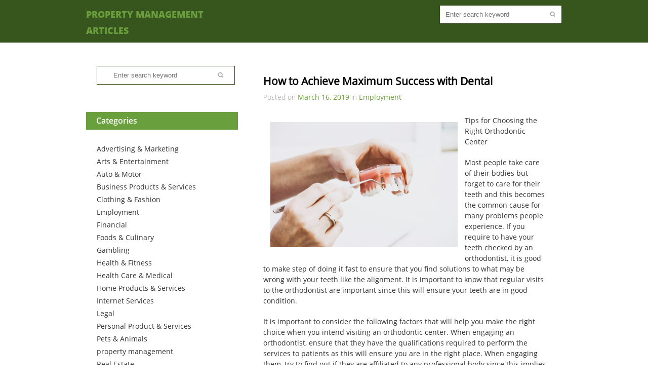

--- FILE ---
content_type: text/html; charset=UTF-8
request_url: https://0h5i9.net/2019/03/16/how-to-achieve-maximum-success-with-dental/
body_size: 7851
content:
<!DOCTYPE html>
<html lang="en-US">
<head>
	<meta charset="UTF-8">
	<meta name="viewport" content="width=device-width, initial-scale=1, maximum-scale=1, user-scalable=no">
	<link rel="profile" href="http://gmpg.org/xfn/11">
	<title>How to Achieve Maximum Success with Dental &#8211; Property Management Articles</title>
<meta name='robots' content='max-image-preview:large' />
	<style>img:is([sizes="auto" i], [sizes^="auto," i]) { contain-intrinsic-size: 3000px 1500px }</style>
	<link rel="alternate" type="application/rss+xml" title="Property Management Articles &raquo; Feed" href="https://0h5i9.net/feed/" />
<link rel="alternate" type="application/rss+xml" title="Property Management Articles &raquo; Comments Feed" href="https://0h5i9.net/comments/feed/" />
<script type="text/javascript">
/* <![CDATA[ */
window._wpemojiSettings = {"baseUrl":"https:\/\/s.w.org\/images\/core\/emoji\/16.0.1\/72x72\/","ext":".png","svgUrl":"https:\/\/s.w.org\/images\/core\/emoji\/16.0.1\/svg\/","svgExt":".svg","source":{"concatemoji":"https:\/\/0h5i9.net\/wp-includes\/js\/wp-emoji-release.min.js?ver=6.8.3"}};
/*! This file is auto-generated */
!function(s,n){var o,i,e;function c(e){try{var t={supportTests:e,timestamp:(new Date).valueOf()};sessionStorage.setItem(o,JSON.stringify(t))}catch(e){}}function p(e,t,n){e.clearRect(0,0,e.canvas.width,e.canvas.height),e.fillText(t,0,0);var t=new Uint32Array(e.getImageData(0,0,e.canvas.width,e.canvas.height).data),a=(e.clearRect(0,0,e.canvas.width,e.canvas.height),e.fillText(n,0,0),new Uint32Array(e.getImageData(0,0,e.canvas.width,e.canvas.height).data));return t.every(function(e,t){return e===a[t]})}function u(e,t){e.clearRect(0,0,e.canvas.width,e.canvas.height),e.fillText(t,0,0);for(var n=e.getImageData(16,16,1,1),a=0;a<n.data.length;a++)if(0!==n.data[a])return!1;return!0}function f(e,t,n,a){switch(t){case"flag":return n(e,"\ud83c\udff3\ufe0f\u200d\u26a7\ufe0f","\ud83c\udff3\ufe0f\u200b\u26a7\ufe0f")?!1:!n(e,"\ud83c\udde8\ud83c\uddf6","\ud83c\udde8\u200b\ud83c\uddf6")&&!n(e,"\ud83c\udff4\udb40\udc67\udb40\udc62\udb40\udc65\udb40\udc6e\udb40\udc67\udb40\udc7f","\ud83c\udff4\u200b\udb40\udc67\u200b\udb40\udc62\u200b\udb40\udc65\u200b\udb40\udc6e\u200b\udb40\udc67\u200b\udb40\udc7f");case"emoji":return!a(e,"\ud83e\udedf")}return!1}function g(e,t,n,a){var r="undefined"!=typeof WorkerGlobalScope&&self instanceof WorkerGlobalScope?new OffscreenCanvas(300,150):s.createElement("canvas"),o=r.getContext("2d",{willReadFrequently:!0}),i=(o.textBaseline="top",o.font="600 32px Arial",{});return e.forEach(function(e){i[e]=t(o,e,n,a)}),i}function t(e){var t=s.createElement("script");t.src=e,t.defer=!0,s.head.appendChild(t)}"undefined"!=typeof Promise&&(o="wpEmojiSettingsSupports",i=["flag","emoji"],n.supports={everything:!0,everythingExceptFlag:!0},e=new Promise(function(e){s.addEventListener("DOMContentLoaded",e,{once:!0})}),new Promise(function(t){var n=function(){try{var e=JSON.parse(sessionStorage.getItem(o));if("object"==typeof e&&"number"==typeof e.timestamp&&(new Date).valueOf()<e.timestamp+604800&&"object"==typeof e.supportTests)return e.supportTests}catch(e){}return null}();if(!n){if("undefined"!=typeof Worker&&"undefined"!=typeof OffscreenCanvas&&"undefined"!=typeof URL&&URL.createObjectURL&&"undefined"!=typeof Blob)try{var e="postMessage("+g.toString()+"("+[JSON.stringify(i),f.toString(),p.toString(),u.toString()].join(",")+"));",a=new Blob([e],{type:"text/javascript"}),r=new Worker(URL.createObjectURL(a),{name:"wpTestEmojiSupports"});return void(r.onmessage=function(e){c(n=e.data),r.terminate(),t(n)})}catch(e){}c(n=g(i,f,p,u))}t(n)}).then(function(e){for(var t in e)n.supports[t]=e[t],n.supports.everything=n.supports.everything&&n.supports[t],"flag"!==t&&(n.supports.everythingExceptFlag=n.supports.everythingExceptFlag&&n.supports[t]);n.supports.everythingExceptFlag=n.supports.everythingExceptFlag&&!n.supports.flag,n.DOMReady=!1,n.readyCallback=function(){n.DOMReady=!0}}).then(function(){return e}).then(function(){var e;n.supports.everything||(n.readyCallback(),(e=n.source||{}).concatemoji?t(e.concatemoji):e.wpemoji&&e.twemoji&&(t(e.twemoji),t(e.wpemoji)))}))}((window,document),window._wpemojiSettings);
/* ]]> */
</script>
<style id='wp-emoji-styles-inline-css' type='text/css'>

	img.wp-smiley, img.emoji {
		display: inline !important;
		border: none !important;
		box-shadow: none !important;
		height: 1em !important;
		width: 1em !important;
		margin: 0 0.07em !important;
		vertical-align: -0.1em !important;
		background: none !important;
		padding: 0 !important;
	}
</style>
<link rel='stylesheet' id='wp-block-library-css' href='https://0h5i9.net/wp-includes/css/dist/block-library/style.min.css?ver=6.8.3' type='text/css' media='all' />
<style id='classic-theme-styles-inline-css' type='text/css'>
/*! This file is auto-generated */
.wp-block-button__link{color:#fff;background-color:#32373c;border-radius:9999px;box-shadow:none;text-decoration:none;padding:calc(.667em + 2px) calc(1.333em + 2px);font-size:1.125em}.wp-block-file__button{background:#32373c;color:#fff;text-decoration:none}
</style>
<style id='global-styles-inline-css' type='text/css'>
:root{--wp--preset--aspect-ratio--square: 1;--wp--preset--aspect-ratio--4-3: 4/3;--wp--preset--aspect-ratio--3-4: 3/4;--wp--preset--aspect-ratio--3-2: 3/2;--wp--preset--aspect-ratio--2-3: 2/3;--wp--preset--aspect-ratio--16-9: 16/9;--wp--preset--aspect-ratio--9-16: 9/16;--wp--preset--color--black: #000000;--wp--preset--color--cyan-bluish-gray: #abb8c3;--wp--preset--color--white: #ffffff;--wp--preset--color--pale-pink: #f78da7;--wp--preset--color--vivid-red: #cf2e2e;--wp--preset--color--luminous-vivid-orange: #ff6900;--wp--preset--color--luminous-vivid-amber: #fcb900;--wp--preset--color--light-green-cyan: #7bdcb5;--wp--preset--color--vivid-green-cyan: #00d084;--wp--preset--color--pale-cyan-blue: #8ed1fc;--wp--preset--color--vivid-cyan-blue: #0693e3;--wp--preset--color--vivid-purple: #9b51e0;--wp--preset--gradient--vivid-cyan-blue-to-vivid-purple: linear-gradient(135deg,rgba(6,147,227,1) 0%,rgb(155,81,224) 100%);--wp--preset--gradient--light-green-cyan-to-vivid-green-cyan: linear-gradient(135deg,rgb(122,220,180) 0%,rgb(0,208,130) 100%);--wp--preset--gradient--luminous-vivid-amber-to-luminous-vivid-orange: linear-gradient(135deg,rgba(252,185,0,1) 0%,rgba(255,105,0,1) 100%);--wp--preset--gradient--luminous-vivid-orange-to-vivid-red: linear-gradient(135deg,rgba(255,105,0,1) 0%,rgb(207,46,46) 100%);--wp--preset--gradient--very-light-gray-to-cyan-bluish-gray: linear-gradient(135deg,rgb(238,238,238) 0%,rgb(169,184,195) 100%);--wp--preset--gradient--cool-to-warm-spectrum: linear-gradient(135deg,rgb(74,234,220) 0%,rgb(151,120,209) 20%,rgb(207,42,186) 40%,rgb(238,44,130) 60%,rgb(251,105,98) 80%,rgb(254,248,76) 100%);--wp--preset--gradient--blush-light-purple: linear-gradient(135deg,rgb(255,206,236) 0%,rgb(152,150,240) 100%);--wp--preset--gradient--blush-bordeaux: linear-gradient(135deg,rgb(254,205,165) 0%,rgb(254,45,45) 50%,rgb(107,0,62) 100%);--wp--preset--gradient--luminous-dusk: linear-gradient(135deg,rgb(255,203,112) 0%,rgb(199,81,192) 50%,rgb(65,88,208) 100%);--wp--preset--gradient--pale-ocean: linear-gradient(135deg,rgb(255,245,203) 0%,rgb(182,227,212) 50%,rgb(51,167,181) 100%);--wp--preset--gradient--electric-grass: linear-gradient(135deg,rgb(202,248,128) 0%,rgb(113,206,126) 100%);--wp--preset--gradient--midnight: linear-gradient(135deg,rgb(2,3,129) 0%,rgb(40,116,252) 100%);--wp--preset--font-size--small: 13px;--wp--preset--font-size--medium: 20px;--wp--preset--font-size--large: 36px;--wp--preset--font-size--x-large: 42px;--wp--preset--spacing--20: 0.44rem;--wp--preset--spacing--30: 0.67rem;--wp--preset--spacing--40: 1rem;--wp--preset--spacing--50: 1.5rem;--wp--preset--spacing--60: 2.25rem;--wp--preset--spacing--70: 3.38rem;--wp--preset--spacing--80: 5.06rem;--wp--preset--shadow--natural: 6px 6px 9px rgba(0, 0, 0, 0.2);--wp--preset--shadow--deep: 12px 12px 50px rgba(0, 0, 0, 0.4);--wp--preset--shadow--sharp: 6px 6px 0px rgba(0, 0, 0, 0.2);--wp--preset--shadow--outlined: 6px 6px 0px -3px rgba(255, 255, 255, 1), 6px 6px rgba(0, 0, 0, 1);--wp--preset--shadow--crisp: 6px 6px 0px rgba(0, 0, 0, 1);}:where(.is-layout-flex){gap: 0.5em;}:where(.is-layout-grid){gap: 0.5em;}body .is-layout-flex{display: flex;}.is-layout-flex{flex-wrap: wrap;align-items: center;}.is-layout-flex > :is(*, div){margin: 0;}body .is-layout-grid{display: grid;}.is-layout-grid > :is(*, div){margin: 0;}:where(.wp-block-columns.is-layout-flex){gap: 2em;}:where(.wp-block-columns.is-layout-grid){gap: 2em;}:where(.wp-block-post-template.is-layout-flex){gap: 1.25em;}:where(.wp-block-post-template.is-layout-grid){gap: 1.25em;}.has-black-color{color: var(--wp--preset--color--black) !important;}.has-cyan-bluish-gray-color{color: var(--wp--preset--color--cyan-bluish-gray) !important;}.has-white-color{color: var(--wp--preset--color--white) !important;}.has-pale-pink-color{color: var(--wp--preset--color--pale-pink) !important;}.has-vivid-red-color{color: var(--wp--preset--color--vivid-red) !important;}.has-luminous-vivid-orange-color{color: var(--wp--preset--color--luminous-vivid-orange) !important;}.has-luminous-vivid-amber-color{color: var(--wp--preset--color--luminous-vivid-amber) !important;}.has-light-green-cyan-color{color: var(--wp--preset--color--light-green-cyan) !important;}.has-vivid-green-cyan-color{color: var(--wp--preset--color--vivid-green-cyan) !important;}.has-pale-cyan-blue-color{color: var(--wp--preset--color--pale-cyan-blue) !important;}.has-vivid-cyan-blue-color{color: var(--wp--preset--color--vivid-cyan-blue) !important;}.has-vivid-purple-color{color: var(--wp--preset--color--vivid-purple) !important;}.has-black-background-color{background-color: var(--wp--preset--color--black) !important;}.has-cyan-bluish-gray-background-color{background-color: var(--wp--preset--color--cyan-bluish-gray) !important;}.has-white-background-color{background-color: var(--wp--preset--color--white) !important;}.has-pale-pink-background-color{background-color: var(--wp--preset--color--pale-pink) !important;}.has-vivid-red-background-color{background-color: var(--wp--preset--color--vivid-red) !important;}.has-luminous-vivid-orange-background-color{background-color: var(--wp--preset--color--luminous-vivid-orange) !important;}.has-luminous-vivid-amber-background-color{background-color: var(--wp--preset--color--luminous-vivid-amber) !important;}.has-light-green-cyan-background-color{background-color: var(--wp--preset--color--light-green-cyan) !important;}.has-vivid-green-cyan-background-color{background-color: var(--wp--preset--color--vivid-green-cyan) !important;}.has-pale-cyan-blue-background-color{background-color: var(--wp--preset--color--pale-cyan-blue) !important;}.has-vivid-cyan-blue-background-color{background-color: var(--wp--preset--color--vivid-cyan-blue) !important;}.has-vivid-purple-background-color{background-color: var(--wp--preset--color--vivid-purple) !important;}.has-black-border-color{border-color: var(--wp--preset--color--black) !important;}.has-cyan-bluish-gray-border-color{border-color: var(--wp--preset--color--cyan-bluish-gray) !important;}.has-white-border-color{border-color: var(--wp--preset--color--white) !important;}.has-pale-pink-border-color{border-color: var(--wp--preset--color--pale-pink) !important;}.has-vivid-red-border-color{border-color: var(--wp--preset--color--vivid-red) !important;}.has-luminous-vivid-orange-border-color{border-color: var(--wp--preset--color--luminous-vivid-orange) !important;}.has-luminous-vivid-amber-border-color{border-color: var(--wp--preset--color--luminous-vivid-amber) !important;}.has-light-green-cyan-border-color{border-color: var(--wp--preset--color--light-green-cyan) !important;}.has-vivid-green-cyan-border-color{border-color: var(--wp--preset--color--vivid-green-cyan) !important;}.has-pale-cyan-blue-border-color{border-color: var(--wp--preset--color--pale-cyan-blue) !important;}.has-vivid-cyan-blue-border-color{border-color: var(--wp--preset--color--vivid-cyan-blue) !important;}.has-vivid-purple-border-color{border-color: var(--wp--preset--color--vivid-purple) !important;}.has-vivid-cyan-blue-to-vivid-purple-gradient-background{background: var(--wp--preset--gradient--vivid-cyan-blue-to-vivid-purple) !important;}.has-light-green-cyan-to-vivid-green-cyan-gradient-background{background: var(--wp--preset--gradient--light-green-cyan-to-vivid-green-cyan) !important;}.has-luminous-vivid-amber-to-luminous-vivid-orange-gradient-background{background: var(--wp--preset--gradient--luminous-vivid-amber-to-luminous-vivid-orange) !important;}.has-luminous-vivid-orange-to-vivid-red-gradient-background{background: var(--wp--preset--gradient--luminous-vivid-orange-to-vivid-red) !important;}.has-very-light-gray-to-cyan-bluish-gray-gradient-background{background: var(--wp--preset--gradient--very-light-gray-to-cyan-bluish-gray) !important;}.has-cool-to-warm-spectrum-gradient-background{background: var(--wp--preset--gradient--cool-to-warm-spectrum) !important;}.has-blush-light-purple-gradient-background{background: var(--wp--preset--gradient--blush-light-purple) !important;}.has-blush-bordeaux-gradient-background{background: var(--wp--preset--gradient--blush-bordeaux) !important;}.has-luminous-dusk-gradient-background{background: var(--wp--preset--gradient--luminous-dusk) !important;}.has-pale-ocean-gradient-background{background: var(--wp--preset--gradient--pale-ocean) !important;}.has-electric-grass-gradient-background{background: var(--wp--preset--gradient--electric-grass) !important;}.has-midnight-gradient-background{background: var(--wp--preset--gradient--midnight) !important;}.has-small-font-size{font-size: var(--wp--preset--font-size--small) !important;}.has-medium-font-size{font-size: var(--wp--preset--font-size--medium) !important;}.has-large-font-size{font-size: var(--wp--preset--font-size--large) !important;}.has-x-large-font-size{font-size: var(--wp--preset--font-size--x-large) !important;}
:where(.wp-block-post-template.is-layout-flex){gap: 1.25em;}:where(.wp-block-post-template.is-layout-grid){gap: 1.25em;}
:where(.wp-block-columns.is-layout-flex){gap: 2em;}:where(.wp-block-columns.is-layout-grid){gap: 2em;}
:root :where(.wp-block-pullquote){font-size: 1.5em;line-height: 1.6;}
</style>
<link rel='stylesheet' id='greengarden-styles-css' href='https://0h5i9.net/wp-content/themes/green-garden/style.css?ver=6.8.3' type='text/css' media='all' />
<script type="text/javascript" src="https://0h5i9.net/wp-includes/js/jquery/jquery.min.js?ver=3.7.1" id="jquery-core-js"></script>
<script type="text/javascript" src="https://0h5i9.net/wp-includes/js/jquery/jquery-migrate.min.js?ver=3.4.1" id="jquery-migrate-js"></script>
<script type="text/javascript" id="greengarden-scripts-js-extra">
/* <![CDATA[ */
var script_loc = {"choose_file":"Choose file","file_is_not_selected":"File is not selected","grngrdn_home_url":"https:\/\/0h5i9.net"};
/* ]]> */
</script>
<script type="text/javascript" src="https://0h5i9.net/wp-content/themes/green-garden/js/scripts.js?ver=6.8.3" id="greengarden-scripts-js"></script>
<script type="text/javascript" src="https://0h5i9.net/wp-content/themes/green-garden/js/jquery.flexslider-min.js?ver=6.8.3" id="greengarden-script-slider-js"></script>
<!--[if lt IE 9]>
<script type="text/javascript" src="https://0h5i9.net/wp-content/themes/green-garden/js/html5.js?ver=6.8.3" id="greengarden-html5-js"></script>
<![endif]-->
<link rel="https://api.w.org/" href="https://0h5i9.net/wp-json/" /><link rel="alternate" title="JSON" type="application/json" href="https://0h5i9.net/wp-json/wp/v2/posts/1950" /><link rel="EditURI" type="application/rsd+xml" title="RSD" href="https://0h5i9.net/xmlrpc.php?rsd" />
<meta name="generator" content="WordPress 6.8.3" />
<link rel="canonical" href="https://0h5i9.net/2019/03/16/how-to-achieve-maximum-success-with-dental/" />
<link rel='shortlink' href='https://0h5i9.net/?p=1950' />
<link rel="alternate" title="oEmbed (JSON)" type="application/json+oembed" href="https://0h5i9.net/wp-json/oembed/1.0/embed?url=https%3A%2F%2F0h5i9.net%2F2019%2F03%2F16%2Fhow-to-achieve-maximum-success-with-dental%2F" />
<link rel="alternate" title="oEmbed (XML)" type="text/xml+oembed" href="https://0h5i9.net/wp-json/oembed/1.0/embed?url=https%3A%2F%2F0h5i9.net%2F2019%2F03%2F16%2Fhow-to-achieve-maximum-success-with-dental%2F&#038;format=xml" />
</head>
<body class="wp-singular post-template-default single single-post postid-1950 single-format-standard wp-theme-green-garden">
<div id="grngrdn-page">
	<div id="grngrdn-site-header" class="header">
		<div class="grngrdn-header-main aligncenter">
			<header id="grngrdn-logo" role="banner" class="alignleft">
				<h1 class="site-title  wrap">
					<a href="https://0h5i9.net/" title="Property Management Articles" rel="home">Property Management Articles</a>
				</h1>
			</header>
			<div id="grngrdn-search" class="alignright"><form role="search" method="get" class="searchform" action="https://0h5i9.net/">
	<input type="text" class="alignleft" name="s" id="s" placeholder="Enter search keyword" value="" />
	<input type="submit" class="alignright" value="" />
	<div class="clear"></div>
</form><!-- .searchform -->
</div><!-- #grngrdn-search -->
			<nav id="grngrdn-main-nav" class="alignright"><div class="menu"></div>
</nav><!-- #grngrdn-main-nav -->
			<div class="clear"></div>
		</div><!-- .grngrdn-header-main -->
			</div><!-- #grngrdn-site-header -->
	<div class="clear"></div>
	<div id="grngrdn-main" class="aligncenter">
<div id="grngrdn-sidebar" role="complementary" class="alignleft">
	<aside id="search-2" class="widget widget_search wrap_widget"><form role="search" method="get" class="searchform" action="https://0h5i9.net/">
	<input type="text" class="alignleft" name="s" id="s" placeholder="Enter search keyword" value="" />
	<input type="submit" class="alignright" value="" />
	<div class="clear"></div>
</form><!-- .searchform -->
</aside><aside id="categories-2" class="widget widget_categories wrap_widget"><h2 class="widgettitle">Categories</h2>

			<ul>
					<li class="cat-item cat-item-24"><a href="https://0h5i9.net/category/advertising-marketing/">Advertising &amp; Marketing</a>
</li>
	<li class="cat-item cat-item-22"><a href="https://0h5i9.net/category/arts-entertainment/">Arts &amp; Entertainment</a>
</li>
	<li class="cat-item cat-item-14"><a href="https://0h5i9.net/category/auto-motor/">Auto &amp; Motor</a>
</li>
	<li class="cat-item cat-item-13"><a href="https://0h5i9.net/category/business-products-services/">Business Products &amp; Services</a>
</li>
	<li class="cat-item cat-item-25"><a href="https://0h5i9.net/category/clothing-fashion/">Clothing &amp; Fashion</a>
</li>
	<li class="cat-item cat-item-17"><a href="https://0h5i9.net/category/employment/">Employment</a>
</li>
	<li class="cat-item cat-item-6"><a href="https://0h5i9.net/category/financial/">Financial</a>
</li>
	<li class="cat-item cat-item-23"><a href="https://0h5i9.net/category/foods-culinary/">Foods &amp; Culinary</a>
</li>
	<li class="cat-item cat-item-3"><a href="https://0h5i9.net/category/gambling/">Gambling</a>
</li>
	<li class="cat-item cat-item-10"><a href="https://0h5i9.net/category/health-fitness/">Health &amp; Fitness</a>
</li>
	<li class="cat-item cat-item-11"><a href="https://0h5i9.net/category/health-care-medical/">Health Care &amp; Medical</a>
</li>
	<li class="cat-item cat-item-16"><a href="https://0h5i9.net/category/home-products-services/">Home Products &amp; Services</a>
</li>
	<li class="cat-item cat-item-18"><a href="https://0h5i9.net/category/internet-services/">Internet Services</a>
</li>
	<li class="cat-item cat-item-21"><a href="https://0h5i9.net/category/legal/">Legal</a>
</li>
	<li class="cat-item cat-item-7"><a href="https://0h5i9.net/category/personal-product-services/">Personal Product &amp; Services</a>
</li>
	<li class="cat-item cat-item-9"><a href="https://0h5i9.net/category/pets-animals/">Pets &amp; Animals</a>
</li>
	<li class="cat-item cat-item-2"><a href="https://0h5i9.net/category/property-management/">property management</a>
</li>
	<li class="cat-item cat-item-4"><a href="https://0h5i9.net/category/real-estate/">Real Estate</a>
</li>
	<li class="cat-item cat-item-12"><a href="https://0h5i9.net/category/relationships/">Relationships</a>
</li>
	<li class="cat-item cat-item-20"><a href="https://0h5i9.net/category/software/">Software</a>
</li>
	<li class="cat-item cat-item-19"><a href="https://0h5i9.net/category/sports-athletics/">Sports &amp; Athletics</a>
</li>
	<li class="cat-item cat-item-15"><a href="https://0h5i9.net/category/technology/">Technology</a>
</li>
	<li class="cat-item cat-item-5"><a href="https://0h5i9.net/category/travel/">Travel</a>
</li>
	<li class="cat-item cat-item-8"><a href="https://0h5i9.net/category/web-resources/">Web Resources</a>
</li>
			</ul>

			</aside>
		<aside id="recent-posts-2" class="widget widget_recent_entries wrap_widget">
		<h2 class="widgettitle">Recent Posts</h2>

		<ul>
											<li>
					<a href="https://0h5i9.net/2025/07/04/what-to-do-when-a-tree-breaks-down-and-falls-over-your-property/">What to Do When A Tree Breaks Down and Falls Over Your Property?</a>
									</li>
											<li>
					<a href="https://0h5i9.net/2025/07/04/specialised-fencing-securing-your-residential-property/">Specialised Fencing &#8211; Securing Your Residential Property</a>
									</li>
											<li>
					<a href="https://0h5i9.net/2025/07/04/basics-of-a-fencing-system-that-can-bring-a-world-of-differences-to-your-property/">Basics of a Fencing System That Can Bring a World of Differences to Your Property</a>
									</li>
											<li>
					<a href="https://0h5i9.net/2024/09/29/valuable-lessons-ive-learned-about-2/">Valuable Lessons I&#8217;ve Learned About</a>
									</li>
											<li>
					<a href="https://0h5i9.net/2024/01/29/the-4-most-unanswered-questions-about/">The 4 Most Unanswered Questions about</a>
									</li>
					</ul>

		</aside><aside id="execphp-2" class="widget widget_execphp wrap_widget"><h2 class="widgettitle">Best Links</h2>
			<div class="execphpwidget"></div>
		</aside><aside id="execphp-4" class="widget widget_execphp wrap_widget"><h2 class="widgettitle">Favourite Links</h2>
			<div class="execphpwidget"></div>
		</aside><aside id="postlinks_widget-2" class="widget widget_postlinks_widget wrap_widget"><h2 class="widgettitle">Popular Posts</h2>
<ul>
<li><a title="Hidden Gems in the State of California" href="http://0h5i9.net/2018/02/07/hidden-gems-in-the-state-of-california">Hidden Gems in the State of California</a></li>
<li><a title="Acquire The Money You&#8217;ll Need To Be Able To Buy An Automobile" href="http://0h5i9.net/2018/02/07/acquire-the-money-youll-need-to-be-able-to-buy-an-automobile">Acquire The Money You&#8217;ll Need To Be Able To Buy An Automobile</a></li>
<li><a title="Five Loan Types Offered by Maxlend Loans" href="http://0h5i9.net/2018/04/02/five-loan-types-offered-by-maxlend-loans">Five Loan Types Offered by Maxlend Loans</a></li>
<li><a title="Learning About Average Costs and Pricing Range for a Kitchen Remodel" href="http://0h5i9.net/2019/03/18/learning-about-average-costs-and-pricing-range-for-a-kitchen-remodel">Learning About Average Costs and Pricing Range for a Kitchen Remodel</a></li>
</ul>
</aside></div><!-- #grngrdn-sidebar -->
	<div id="grngrdn-content" class="alignright no-border">
					<article id="post_1950" class="post-1950 post type-post status-publish format-standard hentry category-employment">
				<header class="entry-header">
					<h2 class="post-title wrap">How to Achieve Maximum Success with Dental</h2>
					<p class="entry-meta grey">
						Posted on&nbsp;<a href="https://0h5i9.net/2019/03/" title="How to Achieve Maximum Success with Dental">March 16, 2019</a>&nbsp;in&nbsp;<a href="https://0h5i9.net/category/employment/" rel="category tag">Employment</a>					</p>
				</header><!-- .entry-header -->
				<div class="entry">
					<p><img decoding="async" src="https://images.unsplash.com/photo-1468493858157-0da44aaf1d13?ixlib=rb-1.2.1&amp;q=80&amp;fm=jpg&amp;crop=entropy&amp;cs=tinysrgb&amp;w=1080&amp;fit=max&amp;ixid=eyJhcHBfaWQiOjM2NTI5fQ" style="width:370px;float:left;margin:1em" />Tips for Choosing the Right Orthodontic Center</p>
<p>Most people take care of their bodies but forget to care for their teeth and this becomes the common cause for many problems people experience. If you require to have your teeth checked by an orthodontist, it is good to make step of doing it fast to ensure that you find solutions to what may be wrong with your teeth like the alignment. It is important to know that regular visits to the orthodontist are important since this will ensure your teeth are in good condition.</p>
<p>It is important to consider the following factors that will help you make the right choice when you intend visiting an orthodontic center. When engaging an orthodontist, ensure that they have the qualifications required to perform the services to patients as this will ensure you are in the right place. When engaging them, try to find out if they are affiliated to any professional body since this implies that they fully qualify to offer this kind of service to clients.</p>
<p>When looking for orthodontic center, ensure that you engage one that is located near you as this will provide you with ease of access whenever you need their services. You need to ensure that you engage a facility that provides you with great services due to its good reputation. When visiting this facility, ensure that you look out for the kind of tools used by the orthodontist as this will assure you of the kind of services they will offer to you.</p>
<p>You need to ensure that you find a facility that accepts insurance cards as this will ensure you receive treatment from them without struggle. It is important to ask for the quotation of the type of services they offer as this will determine how much will are required to pay for the services you need from them. You need to ensure that you find a facility where consultation is not paid for as this will be convenient to first ask some questions before you can decide if you will go on with the treatment.</p>
<p>Ensure that you look for a center that provides their clients with great customer service as this will make it easy for you to interact with them and ask questions. Here are some of the benefits that you can enjoy when you engage the right orthodontic center for your needs. You are able to receive the kind of treatment that you required when you engage a center with qualified orthodontist.</p>
<p>A good center accepts insurance and this helps you to receive any kind of treatment that you need.</p>
<p><a href="http://getourorthodontistguide.strikingly.com/blog/important-considerations-to-make-when-choosing-the-best-orthodontic-clinic">Services &#8211; My Most Valuable Tips</a></p>
<p><a href="https://readtheorthodontictips.my-free.website/blog/responsibilities-of-orthodontists">How I Became An Expert on Orthodontics</a></p>
					<div class="clear"></div>
									</div><!-- .entry -->
								<nav id="post-nav" class="post-navigation" role="navigation">
					<div class="post-nav-prev alignleft"><a href="https://0h5i9.net/2019/03/16/on-sod-my-experience-explained/" rel="prev">&laquo; On Sod: My Experience Explained</a></div>
					<div class="post-nav-next alignright"><a href="https://0h5i9.net/2019/03/16/what-do-you-know-about-professionals-2/" rel="next">What Do You Know About Professionals &raquo;</a></div>
					<div class="clear"></div>
				</nav><!-- #post-nav .post-navigation -->
			</article><!-- #post -->
			<article class="comments-area">
		<p class="no-comments">Comments are closed.</p>
	</article>
	</div><!-- #grngrdn-content -->
<div class="clear"></div>
</div><!-- #grngrdn-main -->
<footer id="colophon" class="grngrdn-site-footer">
	<div class="grngrdn-footer-main aligncenter">
		<div class="grngrdn-footer-theme-name alignleft">
		</div>
		<div class="grngrdn-footer-siteinfo alignright">
			<p>Powered by				<a href="http://bestweblayout.com/"> BestWebLayout </a>and				<a href="http://wordpress.org/"> WordPress</a></p>
			<p>&copy;2026&nbsp;Property Management Articles</p>
		</div><!-- .grngrdn-footer-siteinfo -->
		<div class="clear"></div>
	</div><!-- .grngrdn-footer-main -->
</footer><!-- #colophon .grngrdn-site-footer -->
</div><!-- #grngrdn-page -->
<script type="speculationrules">
{"prefetch":[{"source":"document","where":{"and":[{"href_matches":"\/*"},{"not":{"href_matches":["\/wp-*.php","\/wp-admin\/*","\/wp-content\/uploads\/*","\/wp-content\/*","\/wp-content\/plugins\/*","\/wp-content\/themes\/green-garden\/*","\/*\\?(.+)"]}},{"not":{"selector_matches":"a[rel~=\"nofollow\"]"}},{"not":{"selector_matches":".no-prefetch, .no-prefetch a"}}]},"eagerness":"conservative"}]}
</script>
<script type="text/javascript" src="https://0h5i9.net/wp-includes/js/comment-reply.min.js?ver=6.8.3" id="comment-reply-js" async="async" data-wp-strategy="async"></script>
</body>
</html>


--- FILE ---
content_type: text/css
request_url: https://0h5i9.net/wp-content/themes/green-garden/style.css?ver=6.8.3
body_size: 5799
content:
/*
Theme Name: Green Garden
Theme URI: http://bestweblayout.com/products/green-garden/
Author: BestWebLayout
Author URI: http://bestweblayout.com/
Description: Are you a nature-lover, who seeks a theme that would convey the utmost care and appreciation for Mother Earth? Or maybe you are a photographer, who is inspired by nature's magnificence and wishes to share their landscape shots in a harmonious and balanced environment? Or are you an owner of a store selling organic goods, who searches for the theme that would bring out the idea of consuming environment-friendly products and following a healthy lifestyle? Whether we hit the bull's eye, or got wide or mark - we are glad to present Green Garden - a dainty, highly customizable and easy-to-use theme that will please even the most blase users. What makes Green Garden even better is the complete compatibility with other BestWebSoft products. For this matter, we believe that such plugins as Gallery (http://wordpress.org/plugins/gallery-plugin/) and Portfolio (http://wordpress.org/plugins/portfolio/) will serve as a superb extension of your site's functionality, while supporting your overall idea. With these plugins, you will never be alarmed about compliance issues! Live demo: http://wp-demo-theme.bestweblayout.com/greengarden/
Version: 1.9
License: GNU General Public License v3 or later
License URI: http://www.gnu.org/licenses/gpl-3.0.html
Tags: two-columns, left-sidebar, custom-background, custom-menu, custom-header, editor-style, featured-images, flexible-header, translation-ready
Text Domain: green-garden
Green Garden WordPress Theme, Copyright 2016 BestWebLayout.com
Theme Green Garden is distributed under the terms of the GNU GPL
*/


/*-----------FONTS-----------*/

@font-face {
	font-family: "Open Sans Light";
	src: url('font/OpenSans-Light.eot');
	src: url('font/OpenSans-Light.eot?#iefix') format('embedded-opentype'),
	url('font/OpenSans-Light.svg#Open Sans Light') format('svg'),
	url('font/OpenSans-Light.woff') format('woff'),
	url('font/OpenSans-Light.ttf') format('truetype');
}

@font-face {
	font-family: "Open Sans LightItalic";
	src: url('font/OpenSans-LightItalic.eot');
	src: url('font/OpenSans-LightItalic.eot?#iefix') format('embedded-opentype'),
	url('font/OpenSans-LightItalic.svg#Open Sans Light') format('svg'),
	url('font/OpenSans-LightItalic.woff') format('woff'),
	url('font/OpenSans-LightItalic.ttf') format('truetype');
}

@font-face {
	font-family: "Open Sans Regular";
	src: url('font/OpenSans-Regular.eot');
	src: url('font/OpenSans-Regular.eot?#iefix') format('embedded-opentype'),
	url('font/OpenSans-Regular.svg#Open Sans') format('svg'),
	url('font/OpenSans-Regular.woff') format('woff'),
	url('font/OpenSans-Regular.ttf') format('truetype');
}

@font-face {
	font-family: "Open Sans Italic";
	src: url('font/OpenSans-Italic.eot');
	src: url('font/OpenSans-Italic.eot?#iefix') format('embedded-opentype'),
	url('font/OpenSans-Italic.svg#Open Sans') format('svg'),
	url('font/OpenSans-Italic.woff') format('woff'),
	url('font/OpenSans-Italic.ttf') format('truetype');
}

@font-face {
	font-family: "Open Sans Semibold";
	src: url('font/OpenSans-Semibold.eot');
	src: url('font/OpenSans-Semibold.eot?#iefix') format('embedded-opentype'),
	url('font/OpenSans-Semibold.svg#Open Sans Semibold') format('svg'),
	url('font/OpenSans-Semibold.woff') format('woff'),
	url('font/OpenSans-Semibold.ttf') format('truetype');
}

@font-face {
	font-family: "Open Sans Bold";
	src: url('font/OpenSans-Bold.eot');
	src: url('font/OpenSans-Bold.eot?#iefix') format('embedded-opentype'),
	url('font/OpenSans-Bold.svg#Open Sans') format('svg'),
	url('font/OpenSans-Bold.woff') format('woff'),
	url('font/OpenSans-Bold.ttf') format('truetype');
}
@font-face {
	font-family: "Open Sans Extrabold";
	src: url('font/OpenSans-ExtraBold.eot');
	src: url('font/OpenSans-ExtraBold.eot?#iefix') format('embedded-opentype'),
	url('font/OpenSans-ExtraBold.svg#Open Sans Extrabold') format('svg'),
	url('font/OpenSans-ExtraBold.woff') format('woff'),
	url('font/OpenSans-ExtraBold.ttf') format('truetype');
}

.grngrdn-slider-head h1,
p.entry-meta {
	font-family: "Open Sans Light";
}

.menu-item a,
p,
.grngrdn-select,
a,
dt,
dl,
li,
caption,
table,
blockquote,
legend,
h2.post-title,
fieldset,
div {
	font-family: "Open Sans Regular";
}

p.thumbnail-caption,
address {
	font-family: "Open Sans Italic";
}

h2.widgettitle {
	font-family: "Open Sans Semibold";
}

h1,
h2,
h3,
h4,
h5,
h6,
input[type="reset"],
input[type="button"],
input[type="submit"] {
	font-family: "Open Sans Bold";
}

.site-title a,
.grngrdn-footer-theme-name h3 {
	font-family: "Open Sans Extrabold";
}

pre {
	font-family: "Courier New";
}

/*-----------END FONTS-----------*/

/*-----------PAGE-----------*/

* {
	border: none;
	margin: 0;
	padding: 0;
	outline: none;
}

span,
p,
dl,
dd,
li,
legend,
caption,
th,
td,
fieldset {
	color: #333333;
}

h1,
h2,
h3,
h4,
h5,
h6 {
	color: #444444;
}

a {
	text-decoration: none;
	color: #6b9f3d;
}

.alignleft {
	float: left;
}

.alignright {
	float: right;
}

.aligncenter {
	display: block;
	margin-left: auto;
	margin-right: auto;
}

.grey {
	color: #999999;
}

.wrap {
	word-wrap: break-word;
	word-break: break-word;
}

.wrap-widget {
	word-wrap: break-word;
}

.clear {
	clear: both;
}

a,
input[type="submit"],
input[type="button"],
input[type="reset"],
.grngrdn-active-opt,
input[type="text"],
textarea,
.grngrdn-custom-file,
.grngrdn-custom-file-content,
.grngrdn-custom-file-text,
.grngrdn-custom-file-button {
	behavior: url( js/PIE.htc );
	position: relative;
	zoom: 1;
}

img {
	max-width: 100%;
	height: auto;
}

div {
	/*max-width: 100%;*/
	height: auto;
}

iframe,
embed {
	max-width: 100%;
}

span.display-name {
	color:#69A03D;
}

/*-----------FONT SIZES-----------*/

h6 {
	font-size: 11px;
}

h5,
pre,
blockquote,
.menu-item a,
.page_item a {
	font-size: 13px;
}

p,
dd,
li,
.grngrdn-select,
legend,
address,
fieldset {
	font-size:14px;
}

input[type="reset"],
input[type="button"],
input[type="submit"],
h4,
.grngrdn-slider-content p,
a.grngrdn-slider-more {
	font-size: 15px;
}

dt,
h2.widgettitle {
	font-size: 16px;
}

h3,
h1.site-title a {
	font-size: 18px;
}

h2 {
	font-size: 21px;
}

h1 {
	font-size: 23px;
}

.grngrdn-slider-head h1 {
	font-size:35px;
	letter-spacing: 1.5px;
}

/*-----------END FONT SIZES-----------*/

/*-----------END PAGE-----------*/

/*-----------HEADER-----------*/

#grngrdn-site-header {
	background: #37561d;
}

.grngrdn-header-main {
	width: 940px;
}

/*-----------LOGO-----------*/

#grngrdn-logo {
	max-width: 300px;
	padding: 10px 0 10px 0;
}

h1.site-title a {
	text-transform: uppercase;
}

/*-----------END LOGO-----------*/

/*-----------NAV-MENU-----------*/

#grngrdn-main-nav {
	/*width: 350px;*/
}

#grngrdn-main-nav ul {
	z-index: 20;
}

#grngrdn-main-nav > div > ul > li > a {
	white-space: pre-wrap;
	word-wrap: break-word;
	text-transform: uppercase;
}

#grngrdn-main-nav > div > ul > li {
	float: left;
	list-style: none;
	position: relative;
	/*max-width: 150px;*/
	word-wrap: break-word;
}

#grngrdn-main-nav ul li {
	list-style-type: none;
	margin-left: 10px;
	float: left;
	border-bottom: solid 3px #37561d;
	min-width: 60px;
	position: relative;
}

#grngrdn-main-nav ul.sub-menu li {
	border:none;
	margin: 0;
	float: none;
}

#grngrdn-main-nav ul > li.current-menu-item,
#grngrdn-main-nav ul > li.current-menu-ancestor {
	border-bottom: solid 3px #69a03d;
}

#grngrdn-main-nav ul > li > a {
	padding: 20px 13px 17px 13px;
	color: #fff;
	display: block;
}

#grngrdn-main-nav ul > li > a:hover {
	color: #879a77;
}

#grngrdn-main-nav ul ul > li > a:hover {
	color: #879a77;
	background: #263c14;
}

#grngrdn-main-nav li ul {
	display: none;
	position: absolute;
	width: 220px;
}

#grngrdn-main-nav > div > ul > li > ul {
	border-top: 7px solid transparent;
	right: 0;
}

#grngrdn-main-nav > div > ul > li > ul > li > ul {
	left: 100%;
	top: 20px;
}

#grngrdn-main-nav > div > ul > li > ul > li > ul > li > ul {
	left: 100%;
	top: 20px;
}

#grngrdn-main-nav > div > ul > li > ul > li > ul > li >ul > li > ul {
	right: 100%;
	top: 20px;
}

#grngrdn-main-nav > div > ul > li > ul > li > ul > li >ul > li > ul > li > ul {
	right: 100%;
	top: 20px;
}

#grngrdn-main-nav > div > ul > li > ul > li > ul > li >ul > li > ul > li > ul > li > ul {
	right: 100%;
	top: 20px;
}

#grngrdn-main-nav > div > ul > li > ul > li > ul > li >ul > li > ul > li > ul > li > ul > li > ul {
	right: 100%;
	top: 20px;
}

#grngrdn-main-nav > div > ul > li > ul > li > ul > li >ul > li > ul > li > ul > li > ul > li > ul {
	left: 100%;
	top: 20px;
}

#grngrdn-main-nav > div > ul > li > ul > li > ul > li >ul > li > ul > li > ul > li > ul > li > ul > li > ul {
	left: 100%;
	top: 20px;
}

#grngrdn-main-nav > div > ul > li > ul > li > ul > li >ul > li > ul > li > ul > li > ul > li > ul > li > ul >li >ul {
	left: 100%;
	top: 20px;
}

#grngrdn-main-nav > div > ul > li > ul > li > ul > li >ul > li > ul > li > ul > li > ul > li > ul > li > ul >li >ul >li ul {
	right: 100%;
	top: 20px;
}

#grngrdn-main-nav li:hover > ul {
	display: block;
}

#grngrdn-main-nav li > ul > li {
	display: block;
	float: none;
	position: relative;
	right: 0;
	border:none;
}

#grngrdn-main-nav li > ul > li.current-menu-item,
#grngrdn-main-nav li > ul > li.current-menu-ancestor {
	border:none;
}

#grngrdn-main-nav li > ul > li > a {
	background: #37561d;
}

#grngrdn-main-nav ul ul > li.current-menu-item > a,
#grngrdn-main-nav ul ul > li.current-menu-ancestor > a {
	color: #879a77;
	background: #263c14;
}

ul .menu-item-has-children > a::after {
	content: ' \025BE';
}

ul.sub-menu .menu-item-has-children > a::after {
	content: '\025B8';
	float: right;
}

/*-----------END NAV-MENU-----------*/

/*-----------SEARCHFORM-----------*/

#grngrdn-search {
	padding-top: 10px;
	padding-left: 35px;
}

form.searchform {
	border: 1px solid #314d1a;
	width: 240px;
	background: #fff;
}

form.searchform input[type="text"] {
	padding-left: 11px;
	vertical-align: middle;
	border: none;
	height: 35px;
	width: 185px;
}

form.searchform input[type="submit"] {
	border-radius: 0;
	background: url("images/search.png");
	width: 40px;
	height: 35px;
	cursor: pointer;
	padding: 0;
	margin: 0;
	zoom: 1;
}

#grngrdn-content form.searchform input[type="submit"] {
	padding: 0;
	margin: 0;
}

/*-----------END SEARCHFORM-----------*/

/*-----------CUSTOM HEADER-----------*/

#grngrdn-custom-image-image img {
	width: 100%;
}

/*-----------END CUSTOM HEADER-----------*/

/*-----------SLIDER-----------*/

.flexslider {
	margin: 0;
	padding: 0;
}
.flexslider .slides > li {
	display: none; 
	-webkit-backface-visibility: hidden;
	overflow: hidden;
} /* Hide the slides before the JS is loaded. Avoids image jumping */

.flexslider .slides img {
	margin: 0 auto;
	display: block;
	max-width: none;
	max-height: 100%;
}
.flex-pauseplay span {
	text-transform: capitalize;
}

/* Clearfix for the .slides element */
.slides:after {
	content: "\0020";
	display: block;
	clear: both;
	visibility: hidden;
	line-height: 0;
	height: 0;
}

html[xmlns] .slides {
	display: block;
}

* html .slides {
	height: 1%;
}

/* No JavaScript Fallback */
/* If you are not using another script, such as Modernizr, make sure you
 * include js that eliminates this class on page load */

.no-js .slides > li:first-child {
	display: block;
}

/* FlexSlider Default Theme
*********************************/

.flexslider {
	height: 350px;
	background: #69a03d;
	position: relative;
}

.flex-viewport {
	max-height: 350px;
	-webkit-transition: all 1s ease;
	-moz-transition: all 1s ease;
	-o-transition: all 1s ease;
	transition: all 1s ease;
}

.loading .flex-viewport {
	max-height: 300px;
}

.flexslider .slides {
	zoom: 1;
}

.carousel li {
	margin-right: 5px;
}

/* Direction Nav */

.flex-direction-nav a {
	display: block;
	width: 40px;
	height: 40px;
	margin: -20px 0 0;
	position: absolute;
	top: 50%;
	z-index: 10;
	overflow: hidden;
	opacity: 0;
	cursor: pointer;
	color: rgba(0,0,0,0.8);
	text-shadow: 1px 1px 0 rgba(255,255,255,0.3);
	-webkit-transition: all .3s ease;
	-moz-transition: all .3s ease;
	transition: all .3s ease;
}

.flex-direction-nav .flex-prev {
	left: -50px;
}

.flex-direction-nav .flex-next {
	right: -50px;
	text-align: right;
}

.flexslider:hover .flex-prev {
	opacity: 0.7;
	left: 10px;
}

.flexslider:hover .flex-next {
	opacity: 0.7; right: 10px;
}

.flexslider:hover .flex-next:hover,
.flexslider:hover .flex-prev:hover {
	opacity: 1;
}

.flex-direction-nav .flex-disabled {
	opacity: 0!important;
	filter:alpha(opacity=0);
	cursor: default;
}

.flex-direction-nav a:before {
	font-family: "flexslider-icon";
	font-size: 40px;
	display: inline-block;
	content: '\f001';
}

.flex-direction-nav a.flex-next:before {
	content: '\f002';
}

/* Pause/Play */
.flex-pauseplay a {
	display: block;
	width: 20px;
	height: 20px;
	position: absolute;
	bottom: 5px;
	left: 10px;
	opacity: 0.8;
	z-index: 10;
	overflow: hidden;
	cursor: pointer;
	color: #000;
}

.flex-pauseplay a:before {
	font-family: "flexslider-icon";
	font-size: 20px;
	display: inline-block;
	content: '\f004';
}

.flex-pauseplay a:hover {
	opacity: 1;
}

.flex-pauseplay a.flex-play:before {
	content: '\f003';
}

/* Control Nav */
.flex-control-nav {
	z-index: 10;
	width: 100%;
	position: absolute;
	bottom: 21px;
	text-align: center;
}

.flex-control-nav li {
	margin: 0 5px;
	display: inline-block;
	zoom: 1;
	*display: inline;
}

.flex-control-paging li a {
	width: 10px;
	height: 10px;
	display: block;
	background: #95bd77;
	cursor: pointer;
	text-indent: -9999px;
	-webkit-border-radius: 20px;
	-moz-border-radius: 20px;
	-o-border-radius: 20px;
	border-radius: 20px;
}

.flex-control-paging li a.flex-active {
	background: #35561f;
	cursor: default;
}

.flex-control-thumbs {
	margin: 5px 0 0;
	position: static;
	overflow: hidden;
}

.flex-control-thumbs li {
	width: 25%;
	float: left;
	margin: 0;
}

.flex-control-thumbs img {
	width: 100%;
	display: block;
	opacity: .7;
	cursor: pointer;
}

.flex-control-thumbs img:hover {
	opacity: 1;
}

.flex-control-thumbs .flex-active {
	opacity: 1;
	cursor: default;
}

@media screen and (max-width: 860px) {
	.flex-direction-nav .flex-prev {
		opacity: 1;
		left: 10px;
	}

	.flex-direction-nav .flex-next {
		opacity: 1;
		right: 10px;
	}
}
/* Custom Slider Content */

.slider-text{
	height: 350px;
	position: relative;
	text-align: center;
	z-index: 2;
}

.grngrdn-slider-head{
	padding-top: 70px;
}

.grngrdn-slider-head h1{
	color: #fff;
}

.grngrdn-slider-content{
	padding: 14px 0 32px 0;
	width: 940px;
}

.grngrdn-slider-content p{
	padding: 0 170px;
	line-height: 23px;
	color: #fff;
}

.grngrdn-slider-more{
	text-transform: uppercase;
	color: #b4d09d;
}

.attachment-grngrdn_slider{
	position: relative;
	top: -350px;
	z-index: 1;
}
/*-----------END SLIDER-----------*/

/*-----------END HEADER-----------*/

/*-----------MAIN-----------*/

#grngrdn-main {
	width: 940px;
	padding-top: 40px;
	padding-bottom: 104px;
}

/*-----------SIDEBAR-----------*/

#grngrdn-sidebar {
	background: #fff;
	width: 300px;
}

h2.widgettitle {
	padding-left: 20px;
	padding-top: 6px;
	padding-bottom: 7px;
	margin-bottom: 25px;
	color: #fff;
	background-color: #69a03d;
}

.widget > * {
	padding-right: 10px;
	padding-left: 21px;
}

.widget .page_item a,
.widget .menu-item a {
	font-size: 14px;
}

.widget > form {
	margin-left: 21px;
	margin-top: 6px;
}

.widget .grngrdn-select {
	padding: 0;
	margin-left: 21px;
}

.widget {
	padding-bottom: 54px;
}

h2.widgettitle a {
	color: #fff;
}

.widget_rss li {
	padding-bottom: 15px;
}

#grngrdn-sidebar ul {
	list-style-type: none;
}

#grngrdn-sidebar ul ul {
	padding-left: 10px;
}

#grngrdn-sidebar ul li {
	list-style-type: none;
	line-height: 25px;
}

#grngrdn-sidebar ul li a {
	color: #353535;
}

#grngrdn-sidebar ul li a:hover {
	color: #68a03d;
}

#grngrdn-sidebar table {
	max-width: 100%;
	border-collapse: collapse;
	border-spacing: 0;
}

#grngrdn-sidebar table caption {
	padding-bottom: 7px;
}

#grngrdn-sidebar table tbody td {
	border: #699f3d 1px solid;
	text-align: center;
	padding: 8px;
}

#grngrdn-sidebar table tbody td.pad {
	background: #f3f3f3;
}

#grngrdn-sidebar select {
	max-width: 250px;
	word-wrap: break-word;
}

/*-----------END SIDEBAR-----------*/

/*-----------CONTENT-----------*/

#grngrdn-content {
	padding-right: 30px;
	padding-left: 30px;
	background: #fff;
	width: 560px;
}

#grngrdn-page .page,
#post-0 {
	padding-bottom: 28px;
}

#grngrdn-page .post,
.sticky {
	padding-bottom: 28px;
	border-bottom: 5px dashed #e5e5e5;
	margin-bottom: 12px;
}

.no-border .post,
.no-border .sticky {
	border: none;
}

.post:last-of-type,
.sticky:last-of-type {
	border-bottom: none;
}

.grngrdn-pagination {
	text-align: center;	
	background: #69a03d;
}
.grngrdn-pagination a {
	color: white;
}

.grngrdn-sticky-indicator,
.grngrdn-category-name,
.grngrdn-archive-name,
.grngrdn-tag-name,
.grngrdn-serch-word {
	margin: 15px auto;
}

h1.grngrdn-page-title,
.grngrdn-sticky-indicator h2 {
	text-align: center;
}

.entry-header {
	padding-top: 22px;
	padding-bottom: 13px;
}

.post-title,
.post-title a {
	color: #000;
}

.entry-meta {
	padding-top: 8px;
}

.entry {
	padding-top: 13px;
}

.entry table,
.article-comment table {
	max-width: 100%;
	border-collapse: collapse;
	border-spacing: 0;
}

.entry table caption,
.article-comment table caption {
	padding-bottom: 7px;
}

.entry td,
.entry th,
.article-comment td,
.article-comment th {
	border: #699f3d 1px solid;
	text-align: center;
	padding: 8px;
}

.entry table tbody td.pad,
.article-comment table tbody td.pad {
	background: #f3f3f3;
}

.entry th,
.article-comment th {
	background: #f3f3f3;
	font-weight: bold;
}

.entry p.thumbnail-caption {
	padding-bottom: 17px;
}

.entry p,
.entry legend,
.entry address,
.article-comment legend,
.article-comment address {
	padding-bottom: 20px;
	line-height: 21px;
	font-style: normal;
}

.entry hr,
.article-comment hr {
	margin-bottom: 21px;
}

.entry h1,
.article-comment h1 {
	padding-bottom: 16px;
}

.entry h2,
.article-comment h2 {
	padding-bottom: 16px;
}

.entry h3,
.article-comment h3 {
	padding-bottom: 18px;
}

.entry h4,
.article-comment h4 {
	padding-bottom: 19px;
}

.entry h5,
.article-comment h5 {
	padding-bottom: 23px;
}

.entry h6,
.article-comment h6 {
	padding-bottom: 28px;
}

.entry .wp-caption img {
	max-width: 550px;
	height: auto;
}

.wp-caption {
	max-width: 100%;
}

p.wp-caption-text {
	color: #aaaaaa;
}

p.totop {
	padding-bottom: 0;
}

.entry dl,
.article-comment dl {
	margin-left: 30px;
	padding-bottom: 19px;
}

.entry dd,
.article-comment dd {
	color: #555555;
}

.entry ol,
.article-comment ol {
	list-style-type: decimal;
}

.entry ul,
.article-comment ul {
	list-style-type: disc;
}

.entry li,
.article-comment li {
	margin-left: 50px;
	line-height: 25px;
}

.entry label,
.article-comment label {
}

.entry fieldset,
.article-comment fieldset {
	border:none;
}

.entry input[type="text"],
.entry input[type="password"],
.comment-form input[type="text"] {
	border: solid 1px #d9d9d9;
	margin-top: 10px;
	margin-bottom: 10px;
	height: 37px;
	width: 220px;
	border-radius: 3px;
	background: #f3f3f3;
	display: block;
	padding: 0 5px;
}

.entry textarea,
.comment-form textarea {
	border: solid 1px #d9d9d9;
	margin-top: 10px;
	margin-bottom: 23px;
	height: 107px;
	width: 220px;
	border-radius: 3px;
	background: #f3f3f3;
	max-width: 560px;
}

.entry-footer {
	padding-top: 10px;
}

/*-----------SELECT-----------*/

select {
	height: 49px;
	width: 223px;
	border-radius: 5px;
	border: 1px solid #cecece;
	background-color: #fff;
	padding: 15px 0 15px 4px;
	margin: 0 0 13px;
}

.grngrdn-select {
	background: #fcfcfc;
	position: relative;
	width: 222px;
	border-radius: 5px;
	z-index: 10;
	cursor: pointer;
	margin: 0 20px 20px -1px;
}

.grngrdn-active-opt {
	height: 37px;
	border: 1px solid #ccc;
	border-radius: 5px;
	color: #555;
}

.grngrdn-active-opt > div:first-child {
	float:left;
	padding: 8px 0 11px 10px;
	overflow: hidden;
	width: 160px;
	max-height: 11px;
}

.grngrdn-select-button {
	background: url(images/select_button.png);
	width: 47px;
	height: 37px;
	float:right;
}

.grngrdn-options {
	position: absolute;
	background-color: #fff;
	width: 220px;
	display: none;
	border: 1px solid #ddd;
	top: 45px;
	left: 0;
}

.grngrdn-options .grngrdn-optgroup:first-child {
	padding: 10px 5px 5px 10px;
}

.grngrdn-optgroup {
	padding:5px 5px 5px 10px;
	color: #aaa;
}

.grngrdn-option {
	padding: 5px 5px 5px 30px;
	cursor: pointer;
	color: #555;
}

.grngrdn-options .grngrdn-option:last-child {
	padding: 5px 5px 15px 30px;
}

.grngrdn-option:hover,
.grngrdn-option-selected {
	color: #fff;
	background-color: #699f3d;
}

/*-----------END SELECT-----------*/

/*-----------RADIO-----------*/

.grngrdn-radio input[type="radio"] {
	position: absolute;
	display: none;
}

.grngrdn-radio {
	display: inline-block;
	height: 18px;
	width: 18px;
	padding: 0 0 3px ;
	margin: 10px 8px 0 29px;
	cursor: pointer;
	background: url(images/radio_sprite.png) no-repeat;
	position: relative;
	top: 8px;
}

.grngrdn-radio.grngrdn-active {
	background-position: 0 -36px;
}

.grngrdn-radio.grngrdn-hover {
	background-position: 0 -72px;
}

/*-----------END RADIO-----------*/


/*-----------CHECKBOX-----------*/

.entry input[type="checkbox"] {
	margin-bottom: 10px;
}

.grngrdn-check input[type="checkbox"] {
	position: absolute;
	display: none;
}

.grngrdn-check {
	display: inline-block;
	background: url(images/check_sprite.png) 0 0 no-repeat;
	padding: 0 0 3px ;
	margin: 10px 8px 0 29px;
	width: 18px;
	height: 18px;
	cursor: pointer;
	position: relative;
	top: 8px;
}

.grngrdn-check.grngrdn-active {
	background-position: 0 -36px;
}

.grngrdn-check.grngrdn-hover {
	background-position: 0 -72px;
}

/*-----------END CHECKBOX-----------*/

/*-----------INPUT FILE-----------*/

.grngrdn-custom-file input[type="file"] {
	opacity: 0;
	clear: both;
}

.grngrdn-custom-file {
	width: 440px;
	padding: 10px;
	height: 50px;
	margin: 8px 0 0 0;
	border-radius: 5px;
	cursor: pointer;
	background: #f1f1f1;
}

.grngrdn-custom-file-content {
	height: 100%;
	width: 220px;
	border-radius: 5px;
	border: 1px solid #cecece;
	overflow: hidden;
	float: left;
}

.grngrdn-custom-file-text {
	background: #fcfcfc;
	height: 31px;
	float: left;
	padding: 13px 0 4px 10px;
	width: 167px;
	border-radius: 5px 0 0 5px;
}

.grngrdn-custom-file-button {
	border-radius: 0 5px 5px 0;
	width: 43px;
	height: 100%;
	float: left;
	background: #fcfcfc url('images/file_button.png') 0 0 no-repeat;
}

.grngrdn-custom-file-status {
	float:left;
	width: 190px;
	height: 13px;
	padding: 13px 0 18px 20px;
}

/*-----------END INPUT FILE-----------*/

input[type="reset"],
input[type="button"],
input[type="submit"] {
	cursor: pointer;
	margin-top: 10px;
	margin-right: 11px;
	border: none;
	border-radius: 3px;
	padding: 12px;
	background: #444444;
	color: #fff;
}

input[type="reset"]:hover,
input[type="button"]:hover,
input[type="submit"]:hover {
	background: #699f3d;
}

.entry sup,
.entry sub,
.entry cite {
	color: #999999;
}

.entry cite {
	font-style: normal;
}

pre {
	border: 1px solid #dddddd;
	margin: 20px 0 0;
	padding-bottom: 0;
	padding-left: 20px;
	word-wrap: break-word;
	color: #aaaaaa;
	overflow: auto;
}

blockquote {
	display: inline-block;
	border-left: 9px solid #699f3d;
	margin-top: 30px;
	margin-bottom: 15px;
	background: #f3f3f3;
	padding: 13px 39px 13px 12px;
	color: #999898;
}

blockquote p {
	color: #999898;
	margin: 0;
	padding: 0;
}

blockquote:after {
	content: "- Blockquote";
}

/*-----------POST NAV-----------*/

.post-navigation {
	padding-top: 15px;
}

.posts-navigation {
	padding-bottom: 15px;
}

.post-navigation,
.posts-navigation,
.image-navigation {
	word-wrap:break-word;
}

.post-nav-prev,
.post-nav-next,
.image-nav-next,
.image-nav-next,
.posts-nav-prev,
.posts-nav-next {
	max-width: 45%;
}

.post-nav-next,
.image-nav-next,
.posts-nav-next {
	text-align: right;
}

/*-----------END POST NAV-----------*/

/*-----------COMMENTS-----------*/

.comments-area {
	margin: 20px 0 50px 0;
	border-top: solid 8px #f3f3f3;
	word-wrap:break-word;
}

.article-comment,
.comment-respond {
	padding: 20px;
}

li.comment,
li.bypostauthor {
	border-left: 4px solid #69a03d;
	border-bottom: 1px solid #69a03d;
}

h2.comments-title,
h2.comments-title span {
	color: #fff;
	background-color: #69a03d; 
}

header.comment-header cite sup {
	background: #69a03d;
	padding: 0 3px;
}

header.comment-header {
	padding-bottom: 15px;
}

.depth-2 img {
	width: 50px;
	height: auto;
}

.depth-3 img {
	width: 40px;
	height: auto;
}

.comment-content p {
	padding-bottom: 18px;
	line-height: 20px;
}

.comments-area li.comment {
	list-style: none;
}

.commentlist .odd {
	background: #f3f3f3;
}

.commentlist .children {
	padding-left: 30px;
}

.comment-navigation {
	text-align: center;
	background: #69a03d;
}

.comment-navigation a {
	color: #fff;
}

.comment-respond {
	padding-top: 15px;
}

.comment-respond textarea {
	width: 100%;
	max-width: 100%;
	border: 1px solid #d9d9d9;
	background: #f3f3f3;
}

.bypostauthor {

}

.pingback {
	padding: 15px 0;

}

/*-----------END COMMENTS-----------*/

/*-----------GALLERY-----------*/

dd.gallery-caption {
	text-align: center;
	max-height: 50%;
	margin: 0;
	background: #69A03D;
	color: #fff;
	position: absolute;
	display: none;
	bottom: 0;
	left: 0;
	width: 100%;
}

.gallery-item:hover .gallery-caption {
	display: block;
}

dl.gallery-item {
	text-align: center;
	margin: 0;
	padding: 0;
	float: left;
	overflow: hidden;
	position: relative;
}

/*-----------END GALLERY-----------*/

/*-----------END CONTENT-----------*/

/*-----------END MAIN-----------*/

/*-----------FOOTER-----------*/

.grngrdn-site-footer {
	background: #69a03d;
}

.grngrdn-footer-main {
	width: 940px;
}

.grngrdn-footer-theme-name {
	max-width: 300px;
	padding: 28px 0 24px 0;
}

.grngrdn-footer-theme-name h3 {
	text-transform: uppercase;
	color: #fff;
}

.grngrdn-footer-siteinfo {
	padding-top: 18px;
}

.grngrdn-footer-siteinfo p {
	padding-bottom: 6px;
	text-align: right;
	color: #fff;
}

.grngrdn-footer-siteinfo a {
	color: #426628;
}

/*-----------END FOOTER-----------*/

/*-----------BWS PLUGINS-----------*/

.site-content {
	padding-right: 30px;
	padding-left: 30px;
	background: #fff;
	width: 560px;
	float: right;
}

#cntctfrmpr_contact_form .grngrdn-select-button,
#cntctfrm_contact_form .grngrdn-select-button,
#cntctfrmpr_contact_form .grngrdn-custom-file-button,
#cntctfrmpr_contact_form .grngrdn-custom-file-status {
	clear: none;
}

/*-----------END BWS PLUGINS-----------*/

/* Text meant only for screen readers. */
.screen-reader-text {
	clip: rect(1px, 1px, 1px, 1px);
	position: absolute !important;
	height: 1px;
	width: 1px;
	overflow: hidden;
}

.screen-reader-text:focus {
	background-color: #f1f1f1;
	border-radius: 3px;
	box-shadow: 0 0 2px 2px rgba(0, 0, 0, 0.6);
	clip: auto !important;
	color: #21759b;
	display: block;
	font-size: 14px;
	font-size: 0.875rem;
	font-weight: bold;
	height: auto;
	left: 5px;
	line-height: normal;
	padding: 15px 23px 14px;
	text-decoration: none;
	top: 5px;
	width: auto;
	z-index: 100000; /* Above WP toolbar. */
}